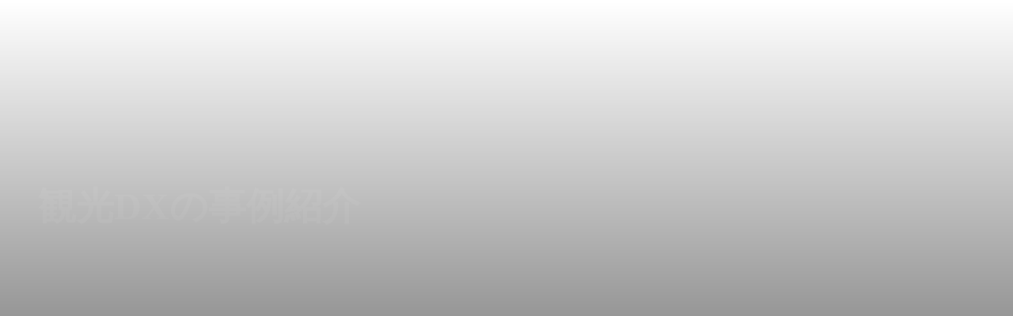

--- FILE ---
content_type: text/html;charset=utf-8
request_url: https://studio.pokke.in/case/case_booklet
body_size: 40005
content:
<!DOCTYPE html>
<html lang="ja">
<head><meta charset="utf-8">
<meta name="viewport" content="width=device-width, initial-scale=1">
<title> 【施設・観光冊子 &#x2F; 街歩きマップ】魅力を紙で伝える </title>
<link rel="preconnect" href="https://fonts.gstatic.com" crossorigin>
<meta name="generator" content="Studio.Design">
<meta name="robots" content="all">
<meta property="og:site_name" content="観光DXサービス Pokke-旅先の物語を伝える-">
<meta property="og:title" content=" 【施設・観光冊子 / 街歩きマップ】魅力を紙で伝える ">
<meta property="og:image" content="https://storage.googleapis.com/studio-cms-assets/projects/G3qbk1LyaJ/s-1489x1533_v-fms_webp_266c8425-9bca-46cf-b102-4f9f7da4e7df.jpg">
<meta property="og:description" content="目を惹く表紙1枚開くとその場所のストーリーさらに開くと音声ガイドのマップと紹介が記載された観光冊子を制作いたしました。▼草津温泉観光協会様▼伊根町観光協会様 ">
<meta property="og:type" content="website">
<meta name="description" content="目を惹く表紙1枚開くとその場所のストーリーさらに開くと音声ガイドのマップと紹介が記載された観光冊子を制作いたしました。▼草津温泉観光協会様▼伊根町観光協会様 ">
<meta property="twitter:card" content="summary_large_image">
<meta property="twitter:image" content="https://storage.googleapis.com/studio-cms-assets/projects/G3qbk1LyaJ/s-1489x1533_v-fms_webp_266c8425-9bca-46cf-b102-4f9f7da4e7df.jpg">
<meta name="apple-mobile-web-app-title" content=" 【施設・観光冊子 / 街歩きマップ】魅力を紙で伝える ">
<meta name="format-detection" content="telephone=no,email=no,address=no">
<meta name="chrome" content="nointentdetection">
<meta name="google-site-verification" content="wkgfqvgvutQxqEitJmevdUcF51IMDVFfL76Ols6eWnc">
<meta property="og:url" content="/case/case_booklet">
<link rel="icon" type="image/png" href="https://storage.googleapis.com/production-os-assets/assets/990ed514-2062-47e6-a1d8-ddedaf450118" data-hid="2c9d455">
<link rel="apple-touch-icon" type="image/png" href="https://storage.googleapis.com/production-os-assets/assets/990ed514-2062-47e6-a1d8-ddedaf450118" data-hid="74ef90c"><link rel="modulepreload" as="script" crossorigin href="/_nuxt/entry.98227f41.js"><link rel="preload" as="style" href="/_nuxt/entry.be326413.css"><link rel="prefetch" as="image" type="image/svg+xml" href="/_nuxt/close_circle.c7480f3c.svg"><link rel="prefetch" as="image" type="image/svg+xml" href="/_nuxt/round_check.0ebac23f.svg"><link rel="prefetch" as="script" crossorigin href="/_nuxt/LottieRenderer.ac4e2a82.js"><link rel="prefetch" as="script" crossorigin href="/_nuxt/error-404.115a548b.js"><link rel="prefetch" as="script" crossorigin href="/_nuxt/error-500.4f91b1bb.js"><link rel="stylesheet" href="/_nuxt/entry.be326413.css"><style>.page-enter-active{transition:.6s cubic-bezier(.4,.4,0,1)}.page-leave-active{transition:.3s cubic-bezier(.4,.4,0,1)}.page-enter-from,.page-leave-to{opacity:0}</style><style>:root{--rebranding-loading-bg:#e5e5e5;--rebranding-loading-bar:#222}</style><style>.app[data-v-d12de11f]{align-items:center;flex-direction:column;height:100%;justify-content:center;width:100%}.title[data-v-d12de11f]{font-size:34px;font-weight:300;letter-spacing:2.45px;line-height:30px;margin:30px}</style><style>/*! * Font Awesome Free 6.4.2 by @fontawesome - https://fontawesome.com * License - https://fontawesome.com/license/free (Icons: CC BY 4.0, Fonts: SIL OFL 1.1, Code: MIT License) * Copyright 2023 Fonticons, Inc. */.fa-brands,.fa-solid{-moz-osx-font-smoothing:grayscale;-webkit-font-smoothing:antialiased;--fa-display:inline-flex;align-items:center;display:var(--fa-display,inline-block);font-style:normal;font-variant:normal;justify-content:center;line-height:1;text-rendering:auto}.fa-solid{font-family:Font Awesome\ 6 Free;font-weight:900}.fa-brands{font-family:Font Awesome\ 6 Brands;font-weight:400}:host,:root{--fa-style-family-classic:"Font Awesome 6 Free";--fa-font-solid:normal 900 1em/1 "Font Awesome 6 Free";--fa-style-family-brands:"Font Awesome 6 Brands";--fa-font-brands:normal 400 1em/1 "Font Awesome 6 Brands"}@font-face{font-display:block;font-family:Font Awesome\ 6 Free;font-style:normal;font-weight:900;src:url(https://storage.googleapis.com/production-os-assets/assets/fontawesome/1629704621943/6.4.2/webfonts/fa-solid-900.woff2) format("woff2"),url(https://storage.googleapis.com/production-os-assets/assets/fontawesome/1629704621943/6.4.2/webfonts/fa-solid-900.ttf) format("truetype")}@font-face{font-display:block;font-family:Font Awesome\ 6 Brands;font-style:normal;font-weight:400;src:url(https://storage.googleapis.com/production-os-assets/assets/fontawesome/1629704621943/6.4.2/webfonts/fa-brands-400.woff2) format("woff2"),url(https://storage.googleapis.com/production-os-assets/assets/fontawesome/1629704621943/6.4.2/webfonts/fa-brands-400.ttf) format("truetype")}</style><style>.spinner[data-v-36413753]{animation:loading-spin-36413753 1s linear infinite;height:16px;pointer-events:none;width:16px}.spinner[data-v-36413753]:before{border-bottom:2px solid transparent;border-right:2px solid transparent;border-color:transparent currentcolor currentcolor transparent;border-style:solid;border-width:2px;opacity:.2}.spinner[data-v-36413753]:after,.spinner[data-v-36413753]:before{border-radius:50%;box-sizing:border-box;content:"";height:100%;position:absolute;width:100%}.spinner[data-v-36413753]:after{border-left:2px solid transparent;border-top:2px solid transparent;border-color:currentcolor transparent transparent currentcolor;border-style:solid;border-width:2px;opacity:1}@keyframes loading-spin-36413753{0%{transform:rotate(0deg)}to{transform:rotate(1turn)}}</style><style>.design-canvas__modal{height:100%;pointer-events:none;position:fixed;transition:none;width:100%;z-index:2}.design-canvas__modal:focus{outline:none}.design-canvas__modal.v-enter-active .studio-canvas,.design-canvas__modal.v-leave-active,.design-canvas__modal.v-leave-active .studio-canvas{transition:.4s cubic-bezier(.4,.4,0,1)}.design-canvas__modal.v-enter-active .studio-canvas *,.design-canvas__modal.v-leave-active .studio-canvas *{transition:none!important}.design-canvas__modal.isNone{transition:none}.design-canvas__modal .design-canvas__modal__base{height:100%;left:0;pointer-events:auto;position:fixed;top:0;transition:.4s cubic-bezier(.4,.4,0,1);width:100%;z-index:-1}.design-canvas__modal .studio-canvas{height:100%;pointer-events:none}.design-canvas__modal .studio-canvas>*{background:none!important;pointer-events:none}</style><style>.LoadMoreAnnouncer[data-v-4f7a7294]{height:1px;margin:-1px;overflow:hidden;padding:0;position:absolute;width:1px;clip:rect(0,0,0,0);border-width:0;white-space:nowrap}</style><style>.TitleAnnouncer[data-v-692a2727]{height:1px;margin:-1px;overflow:hidden;padding:0;position:absolute;width:1px;clip:rect(0,0,0,0);border-width:0;white-space:nowrap}</style><style>.publish-studio-style[data-v-4493fe55]{transition:.4s cubic-bezier(.4,.4,0,1)}</style><style>.product-font-style[data-v-51f515bd]{transition:.4s cubic-bezier(.4,.4,0,1)}</style><style>@font-face{font-family:grandam;font-style:normal;font-weight:400;src:url(https://storage.googleapis.com/studio-front/fonts/grandam.ttf) format("truetype")}@font-face{font-family:Material Icons;font-style:normal;font-weight:400;src:url(https://storage.googleapis.com/production-os-assets/assets/material-icons/1629704621943/MaterialIcons-Regular.eot);src:local("Material Icons"),local("MaterialIcons-Regular"),url(https://storage.googleapis.com/production-os-assets/assets/material-icons/1629704621943/MaterialIcons-Regular.woff2) format("woff2"),url(https://storage.googleapis.com/production-os-assets/assets/material-icons/1629704621943/MaterialIcons-Regular.woff) format("woff"),url(https://storage.googleapis.com/production-os-assets/assets/material-icons/1629704621943/MaterialIcons-Regular.ttf) format("truetype")}.StudioCanvas{display:flex;height:auto;min-height:100dvh}.StudioCanvas>.sd{min-height:100dvh;overflow:clip}a,abbr,address,article,aside,audio,b,blockquote,body,button,canvas,caption,cite,code,dd,del,details,dfn,div,dl,dt,em,fieldset,figcaption,figure,footer,form,h1,h2,h3,h4,h5,h6,header,hgroup,html,i,iframe,img,input,ins,kbd,label,legend,li,main,mark,menu,nav,object,ol,p,pre,q,samp,section,select,small,span,strong,sub,summary,sup,table,tbody,td,textarea,tfoot,th,thead,time,tr,ul,var,video{border:0;font-family:sans-serif;line-height:1;list-style:none;margin:0;padding:0;text-decoration:none;-webkit-font-smoothing:antialiased;-webkit-backface-visibility:hidden;box-sizing:border-box;color:#333;transition:.3s cubic-bezier(.4,.4,0,1);word-spacing:1px}a:focus:not(:focus-visible),button:focus:not(:focus-visible),summary:focus:not(:focus-visible){outline:none}nav ul{list-style:none}blockquote,q{quotes:none}blockquote:after,blockquote:before,q:after,q:before{content:none}a,button{background:transparent;font-size:100%;margin:0;padding:0;vertical-align:baseline}ins{text-decoration:none}ins,mark{background-color:#ff9;color:#000}mark{font-style:italic;font-weight:700}del{text-decoration:line-through}abbr[title],dfn[title]{border-bottom:1px dotted;cursor:help}table{border-collapse:collapse;border-spacing:0}hr{border:0;border-top:1px solid #ccc;display:block;height:1px;margin:1em 0;padding:0}input,select{vertical-align:middle}textarea{resize:none}.clearfix:after{clear:both;content:"";display:block}[slot=after] button{overflow-anchor:none}</style><style>.sd{flex-wrap:nowrap;max-width:100%;pointer-events:all;z-index:0;-webkit-overflow-scrolling:touch;align-content:center;align-items:center;display:flex;flex:none;flex-direction:column;position:relative}.sd::-webkit-scrollbar{display:none}.sd,.sd.richText *{transition-property:all,--g-angle,--g-color-0,--g-position-0,--g-color-1,--g-position-1,--g-color-2,--g-position-2,--g-color-3,--g-position-3,--g-color-4,--g-position-4,--g-color-5,--g-position-5,--g-color-6,--g-position-6,--g-color-7,--g-position-7,--g-color-8,--g-position-8,--g-color-9,--g-position-9,--g-color-10,--g-position-10,--g-color-11,--g-position-11}input.sd,textarea.sd{align-content:normal}.sd[tabindex]:focus{outline:none}.sd[tabindex]:focus-visible{outline:1px solid;outline-color:Highlight;outline-color:-webkit-focus-ring-color}input[type=email],input[type=tel],input[type=text],select,textarea{-webkit-appearance:none}select{cursor:pointer}.frame{display:block;overflow:hidden}.frame>iframe{height:100%;width:100%}.frame .formrun-embed>iframe:not(:first-child){display:none!important}.image{position:relative}.image:before{background-position:50%;background-size:cover;border-radius:inherit;content:"";height:100%;left:0;pointer-events:none;position:absolute;top:0;transition:inherit;width:100%;z-index:-2}.sd.file{cursor:pointer;flex-direction:row;outline:2px solid transparent;outline-offset:-1px;overflow-wrap:anywhere;word-break:break-word}.sd.file:focus-within{outline-color:Highlight;outline-color:-webkit-focus-ring-color}.file>input[type=file]{opacity:0;pointer-events:none;position:absolute}.sd.text,.sd:where(.icon){align-content:center;align-items:center;display:flex;flex-direction:row;justify-content:center;overflow:visible;overflow-wrap:anywhere;word-break:break-word}.sd:where(.icon.fa){display:inline-flex}.material-icons{align-items:center;display:inline-flex;font-family:Material Icons;font-size:24px;font-style:normal;font-weight:400;justify-content:center;letter-spacing:normal;line-height:1;text-transform:none;white-space:nowrap;word-wrap:normal;direction:ltr;text-rendering:optimizeLegibility;-webkit-font-smoothing:antialiased}.sd:where(.icon.material-symbols){align-items:center;display:flex;font-style:normal;font-variation-settings:"FILL" var(--symbol-fill,0),"wght" var(--symbol-weight,400);justify-content:center;min-height:1em;min-width:1em}.sd.material-symbols-outlined{font-family:Material Symbols Outlined}.sd.material-symbols-rounded{font-family:Material Symbols Rounded}.sd.material-symbols-sharp{font-family:Material Symbols Sharp}.sd.material-symbols-weight-100{--symbol-weight:100}.sd.material-symbols-weight-200{--symbol-weight:200}.sd.material-symbols-weight-300{--symbol-weight:300}.sd.material-symbols-weight-400{--symbol-weight:400}.sd.material-symbols-weight-500{--symbol-weight:500}.sd.material-symbols-weight-600{--symbol-weight:600}.sd.material-symbols-weight-700{--symbol-weight:700}.sd.material-symbols-fill{--symbol-fill:1}a,a.icon,a.text{-webkit-tap-highlight-color:rgba(0,0,0,.15)}.fixed{z-index:2}.sticky{z-index:1}.button{transition:.4s cubic-bezier(.4,.4,0,1)}.button,.link{cursor:pointer}.submitLoading{opacity:.5!important;pointer-events:none!important}.richText{display:block;word-break:break-word}.richText [data-thread],.richText a,.richText blockquote,.richText em,.richText h1,.richText h2,.richText h3,.richText h4,.richText li,.richText ol,.richText p,.richText p>code,.richText pre,.richText pre>code,.richText s,.richText strong,.richText table tbody,.richText table tbody tr,.richText table tbody tr>td,.richText table tbody tr>th,.richText u,.richText ul{backface-visibility:visible;color:inherit;font-family:inherit;font-size:inherit;font-style:inherit;font-weight:inherit;letter-spacing:inherit;line-height:inherit;text-align:inherit}.richText p{display:block;margin:10px 0}.richText>p{min-height:1em}.richText img,.richText video{height:auto;max-width:100%;vertical-align:bottom}.richText h1{display:block;font-size:3em;font-weight:700;margin:20px 0}.richText h2{font-size:2em}.richText h2,.richText h3{display:block;font-weight:700;margin:10px 0}.richText h3{font-size:1em}.richText h4,.richText h5{font-weight:600}.richText h4,.richText h5,.richText h6{display:block;font-size:1em;margin:10px 0}.richText h6{font-weight:500}.richText [data-type=table]{overflow-x:auto}.richText [data-type=table] p{white-space:pre-line;word-break:break-all}.richText table{border:1px solid #f2f2f2;border-collapse:collapse;border-spacing:unset;color:#1a1a1a;font-size:14px;line-height:1.4;margin:10px 0;table-layout:auto}.richText table tr th{background:hsla(0,0%,96%,.5)}.richText table tr td,.richText table tr th{border:1px solid #f2f2f2;max-width:240px;min-width:100px;padding:12px}.richText table tr td p,.richText table tr th p{margin:0}.richText blockquote{border-left:3px solid rgba(0,0,0,.15);font-style:italic;margin:10px 0;padding:10px 15px}.richText [data-type=embed_code]{margin:20px 0;position:relative}.richText [data-type=embed_code]>.height-adjuster>.wrapper{position:relative}.richText [data-type=embed_code]>.height-adjuster>.wrapper[style*=padding-top] iframe{height:100%;left:0;position:absolute;top:0;width:100%}.richText [data-type=embed_code][data-embed-sandbox=true]{display:block;overflow:hidden}.richText [data-type=embed_code][data-embed-code-type=instagram]>.height-adjuster>.wrapper[style*=padding-top]{padding-top:100%}.richText [data-type=embed_code][data-embed-code-type=instagram]>.height-adjuster>.wrapper[style*=padding-top] blockquote{height:100%;left:0;overflow:hidden;position:absolute;top:0;width:100%}.richText [data-type=embed_code][data-embed-code-type=codepen]>.height-adjuster>.wrapper{padding-top:50%}.richText [data-type=embed_code][data-embed-code-type=codepen]>.height-adjuster>.wrapper iframe{height:100%;left:0;position:absolute;top:0;width:100%}.richText [data-type=embed_code][data-embed-code-type=slideshare]>.height-adjuster>.wrapper{padding-top:56.25%}.richText [data-type=embed_code][data-embed-code-type=slideshare]>.height-adjuster>.wrapper iframe{height:100%;left:0;position:absolute;top:0;width:100%}.richText [data-type=embed_code][data-embed-code-type=speakerdeck]>.height-adjuster>.wrapper{padding-top:56.25%}.richText [data-type=embed_code][data-embed-code-type=speakerdeck]>.height-adjuster>.wrapper iframe{height:100%;left:0;position:absolute;top:0;width:100%}.richText [data-type=embed_code][data-embed-code-type=snapwidget]>.height-adjuster>.wrapper{padding-top:30%}.richText [data-type=embed_code][data-embed-code-type=snapwidget]>.height-adjuster>.wrapper iframe{height:100%;left:0;position:absolute;top:0;width:100%}.richText [data-type=embed_code][data-embed-code-type=firework]>.height-adjuster>.wrapper fw-embed-feed{-webkit-user-select:none;-moz-user-select:none;user-select:none}.richText [data-type=embed_code_empty]{display:none}.richText ul{margin:0 0 0 20px}.richText ul li{list-style:disc;margin:10px 0}.richText ul li p{margin:0}.richText ol{margin:0 0 0 20px}.richText ol li{list-style:decimal;margin:10px 0}.richText ol li p{margin:0}.richText hr{border-top:1px solid #ccc;margin:10px 0}.richText p>code{background:#eee;border:1px solid rgba(0,0,0,.1);border-radius:6px;display:inline;margin:2px;padding:0 5px}.richText pre{background:#eee;border-radius:6px;font-family:Menlo,Monaco,Courier New,monospace;margin:20px 0;padding:25px 35px;white-space:pre-wrap}.richText pre code{border:none;padding:0}.richText strong{color:inherit;display:inline;font-family:inherit;font-weight:900}.richText em{font-style:italic}.richText a,.richText u{text-decoration:underline}.richText a{color:#007cff;display:inline}.richText s{text-decoration:line-through}.richText [data-type=table_of_contents]{background-color:#f5f5f5;border-radius:2px;color:#616161;font-size:16px;list-style:none;margin:0;padding:24px 24px 8px;text-decoration:underline}.richText [data-type=table_of_contents] .toc_list{margin:0}.richText [data-type=table_of_contents] .toc_item{color:currentColor;font-size:inherit!important;font-weight:inherit;list-style:none}.richText [data-type=table_of_contents] .toc_item>a{border:none;color:currentColor;font-size:inherit!important;font-weight:inherit;text-decoration:none}.richText [data-type=table_of_contents] .toc_item>a:hover{opacity:.7}.richText [data-type=table_of_contents] .toc_item--1{margin:0 0 16px}.richText [data-type=table_of_contents] .toc_item--2{margin:0 0 16px;padding-left:2rem}.richText [data-type=table_of_contents] .toc_item--3{margin:0 0 16px;padding-left:4rem}.sd.section{align-content:center!important;align-items:center!important;flex-direction:column!important;flex-wrap:nowrap!important;height:auto!important;max-width:100%!important;padding:0!important;width:100%!important}.sd.section-inner{position:static!important}@property --g-angle{syntax:"<angle>";inherits:false;initial-value:180deg}@property --g-color-0{syntax:"<color>";inherits:false;initial-value:transparent}@property --g-position-0{syntax:"<percentage>";inherits:false;initial-value:.01%}@property --g-color-1{syntax:"<color>";inherits:false;initial-value:transparent}@property --g-position-1{syntax:"<percentage>";inherits:false;initial-value:100%}@property --g-color-2{syntax:"<color>";inherits:false;initial-value:transparent}@property --g-position-2{syntax:"<percentage>";inherits:false;initial-value:100%}@property --g-color-3{syntax:"<color>";inherits:false;initial-value:transparent}@property --g-position-3{syntax:"<percentage>";inherits:false;initial-value:100%}@property --g-color-4{syntax:"<color>";inherits:false;initial-value:transparent}@property --g-position-4{syntax:"<percentage>";inherits:false;initial-value:100%}@property --g-color-5{syntax:"<color>";inherits:false;initial-value:transparent}@property --g-position-5{syntax:"<percentage>";inherits:false;initial-value:100%}@property --g-color-6{syntax:"<color>";inherits:false;initial-value:transparent}@property --g-position-6{syntax:"<percentage>";inherits:false;initial-value:100%}@property --g-color-7{syntax:"<color>";inherits:false;initial-value:transparent}@property --g-position-7{syntax:"<percentage>";inherits:false;initial-value:100%}@property --g-color-8{syntax:"<color>";inherits:false;initial-value:transparent}@property --g-position-8{syntax:"<percentage>";inherits:false;initial-value:100%}@property --g-color-9{syntax:"<color>";inherits:false;initial-value:transparent}@property --g-position-9{syntax:"<percentage>";inherits:false;initial-value:100%}@property --g-color-10{syntax:"<color>";inherits:false;initial-value:transparent}@property --g-position-10{syntax:"<percentage>";inherits:false;initial-value:100%}@property --g-color-11{syntax:"<color>";inherits:false;initial-value:transparent}@property --g-position-11{syntax:"<percentage>";inherits:false;initial-value:100%}</style><style>.snackbar[data-v-3129703d]{align-items:center;background:#fff;border:1px solid #ededed;border-radius:6px;box-shadow:0 16px 48px -8px rgba(0,0,0,.08),0 10px 25px -5px rgba(0,0,0,.11);display:flex;flex-direction:row;gap:8px;justify-content:space-between;left:50%;max-width:90vw;padding:16px 20px;position:fixed;top:32px;transform:translateX(-50%);-webkit-user-select:none;-moz-user-select:none;user-select:none;width:480px;z-index:9999}.snackbar.v-enter-active[data-v-3129703d],.snackbar.v-leave-active[data-v-3129703d]{transition:.4s cubic-bezier(.4,.4,0,1)}.snackbar.v-enter-from[data-v-3129703d],.snackbar.v-leave-to[data-v-3129703d]{opacity:0;transform:translate(-50%,-10px)}.snackbar .convey[data-v-3129703d]{align-items:center;display:flex;flex-direction:row;gap:8px;padding:0}.snackbar .convey .icon[data-v-3129703d]{background-position:50%;background-repeat:no-repeat;flex-shrink:0;height:24px;width:24px}.snackbar .convey .message[data-v-3129703d]{font-size:14px;font-style:normal;font-weight:400;line-height:20px;white-space:pre-line}.snackbar .convey.error .icon[data-v-3129703d]{background-image:url(/_nuxt/close_circle.c7480f3c.svg)}.snackbar .convey.error .message[data-v-3129703d]{color:#f84f65}.snackbar .convey.success .icon[data-v-3129703d]{background-image:url(/_nuxt/round_check.0ebac23f.svg)}.snackbar .convey.success .message[data-v-3129703d]{color:#111}.snackbar .button[data-v-3129703d]{align-items:center;border-radius:40px;color:#4b9cfb;display:flex;flex-shrink:0;font-family:Inter;font-size:12px;font-style:normal;font-weight:700;justify-content:center;line-height:16px;padding:4px 8px}.snackbar .button[data-v-3129703d]:hover{background:#f5f5f5}</style><style>a[data-v-160f89c6]{align-items:center;border-radius:4px;bottom:20px;height:20px;justify-content:center;left:20px;perspective:300px;position:fixed;transition:0s linear;width:84px;z-index:2000}@media (hover:hover){a[data-v-160f89c6]{transition:.4s cubic-bezier(.4,.4,0,1);will-change:width,height}a[data-v-160f89c6]:hover{height:32px;width:200px}}[data-v-160f89c6] .custom-fill path{fill:var(--234b47e2)}.fade-enter-active[data-v-160f89c6],.fade-leave-active[data-v-160f89c6]{position:absolute;transform:translateZ(0);transition:opacity .3s cubic-bezier(.4,.4,0,1);will-change:opacity,transform}.fade-enter-from[data-v-160f89c6],.fade-leave-to[data-v-160f89c6]{opacity:0}</style></head>
<body ><div id="__nuxt"><div><span></span><!----><!----></div></div><script type="application/json" id="__NUXT_DATA__" data-ssr="true">[["Reactive",1],{"data":2,"state":87,"_errors":88,"serverRendered":90,"path":91,"pinia":92},{"dynamicDatacase/case_booklet":3},{"cover":4,"mPJnqnJj":5,"eq_9Db7B":24,"body":67,"title":68,"slug":69,"_meta":70,"_filter":81,"id":86},"https://storage.googleapis.com/studio-cms-assets/projects/G3qbk1LyaJ/s-1489x1533_v-fms_webp_266c8425-9bca-46cf-b102-4f9f7da4e7df.jpg",[6],{"title":7,"slug":8,"_meta":9,"_filter":22,"id":23},"販促チラシ・ポスター","flyerposter",{"project":10,"publishedAt":12,"createdAt":13,"order":14,"publishType":15,"schema":16,"uid":20,"updatedAt":21},{"id":11},"ebf0feaaabcd4bf196b7",["Date","2022-08-02T09:20:11.000Z"],["Date","2022-08-02T09:19:04.000Z"],-8,"change",{"id":17,"key":18,"postType":19},"i3vVwKMfAuHrGXhOCDi5","TSvmniKB","category","NnandQJ6",["Date","2022-08-02T09:20:42.000Z"],[],"6jrfQIACSvuGDeQADzpy",[25,41,54],{"title":26,"slug":27,"_meta":28,"_filter":39,"id":40},"周遊の促進","zyk48sv7",{"project":29,"publishedAt":30,"createdAt":31,"order":32,"publishType":33,"schema":34,"uid":37,"updatedAt":38},{"id":11},["Date","2022-07-27T02:59:50.000Z"],["Date","2022-07-27T02:59:44.000Z"],-3,"draft",{"id":35,"key":36,"postType":19},"VAumMzf5ZnQGpRFNL7PC","Nbu_dDXG","i6EhItTv",["Date","2022-07-27T02:59:44.000Z"],[],"VKtewHg5p3Gfpg1ICXis",{"title":42,"slug":43,"_meta":44,"_filter":52,"id":53},"来場者や観光客の体験価値の向上","MoZCV19a",{"project":45,"publishedAt":46,"createdAt":47,"order":48,"publishType":33,"schema":49,"uid":50,"updatedAt":51},{"id":11},["Date","2022-07-27T02:59:52.000Z"],["Date","2022-07-27T02:59:36.000Z"],-2,{"id":35,"key":36,"postType":19},"imcsnrVl",["Date","2022-07-27T02:59:36.000Z"],[],"ML1O9cBwulHjIma9UWOy",{"title":55,"slug":56,"_meta":57,"_filter":65,"id":66},"認知度の獲得","ARHitqxs",{"project":58,"publishedAt":59,"createdAt":60,"order":61,"publishType":33,"schema":62,"uid":63,"updatedAt":64},{"id":11},["Date","2022-07-27T03:02:39.000Z"],["Date","2022-07-27T03:02:36.000Z"],-4,{"id":35,"key":36,"postType":19},"cog9P58Y",["Date","2022-07-27T03:02:36.000Z"],[],"CcmRtEEEXKJhAdpkDQzO","\u003Cp data-uid=\"Y5bp80yI\" data-time=\"1681181485807\">目を惹く表紙\u003Cbr>1枚開くとその場所のストーリー\u003Cbr>さらに開くと音声ガイドのマップと紹介が記載された観光冊子を制作いたしました。\u003C/p>\u003Cfigure data-uid=\"qRBU3BoU\" data-time=\"1681181486587\" data-thread=\"\" style=\"text-align: center\">\u003Cimg src=\"https://storage.googleapis.com/studio-cms-assets/projects/G3qbk1LyaJ/s-482x345_webp_0b15ad74-6f84-4160-a11f-5de86fe2b154.png\" alt=\"\" width=\"434\">\u003Cfigcaption>\u003C/figcaption>\u003C/figure>\u003Cfigure data-uid=\"LzrjVwre\" data-time=\"1681181486587\" data-thread=\"\" style=\"text-align: \">\u003Cimg src=\"https://storage.googleapis.com/studio-cms-assets/projects/G3qbk1LyaJ/s-891x453_v-fs_webp_a57a0323-ecd6-43f3-b3e7-79b5c4dd7ce2.png\" alt=\"\" width=\"\" height=\"\">\u003Cfigcaption>\u003C/figcaption>\u003C/figure>\u003Cp data-uid=\"kTAh7xBE\" data-time=\"1681181486587\">\u003C/p>\u003Cp data-uid=\"f1TryAUi\" data-time=\"1681181080552\">\u003Cstrong>▼草津温泉観光協会様\u003C/strong>\u003C/p>\u003Cfigure data-uid=\"F1B_dLUY\" data-time=\"1681181080549\" style=\"text-align: \">\u003Cimg src=\"https://storage.googleapis.com/studio-cms-assets/projects/G3qbk1LyaJ/s-1500x538_v-fms_webp_dff0828e-bbb5-487d-9ec5-4dd60405305c.jpg\" alt=\"\" width=\"\" height=\"\">\u003Cfigcaption>\u003C/figcaption>\u003C/figure>\u003Cfigure data-uid=\"Cm7jNB6D\" data-time=\"1681181080549\" style=\"text-align: \">\u003Cimg src=\"https://storage.googleapis.com/studio-cms-assets/projects/G3qbk1LyaJ/s-1500x538_v-fms_webp_5cb30c2a-26b8-4f96-a5f0-ed6256bb543b.jpg\" alt=\"\" width=\"\" height=\"\">\u003Cfigcaption>\u003C/figcaption>\u003C/figure>\u003Cp data-uid=\"PuiAvAQP\" data-time=\"1681181080549\">\u003C/p>\u003Cp data-uid=\"Yhl5MbXx\" data-time=\"1681180936105\">\u003C/p>\u003Cp data-uid=\"ZN4qpmQN\" data-time=\"1681181004301\">\u003Cstrong>▼伊根町観光協会様\u003C/strong>\u003C/p>\u003Cfigure data-uid=\"bP5OpwDq\" data-time=\"1681180978869\" data-thread=\"\" style=\"text-align: \">\u003Cimg src=\"https://storage.googleapis.com/studio-cms-assets/projects/G3qbk1LyaJ/s-1500x538_v-fms_webp_5ccb30a6-2061-4cda-96f5-9c9bb21d7824.jpg\" alt=\"\" width=\"\" height=\"\">\u003Cfigcaption>\u003C/figcaption>\u003C/figure>\u003Cfigure data-uid=\"l0OAP2Kx\" data-time=\"1681180984736\" data-thread=\"\" style=\"text-align: \">\u003Cimg src=\"https://storage.googleapis.com/studio-cms-assets/projects/G3qbk1LyaJ/s-1500x538_v-fms_webp_15e13e1c-0bdc-4dc9-ac32-edee5401ad0d.jpg\" alt=\"\" width=\"\" height=\"\">\u003Cfigcaption>\u003C/figcaption>\u003C/figure>\u003Cp data-uid=\"HqDzraaU\" data-time=\"1681181486588\">\u003C/p>","【施設・観光冊子 / 街歩きマップ】魅力を紙で伝える","case_booklet",{"project":71,"publishedAt":72,"createdAt":73,"order":74,"publishType":15,"schema":75,"uid":79,"updatedAt":80},{"id":11},["Date","2023-04-11T02:52:11.000Z"],["Date","2023-04-11T02:40:42.000Z"],-1,{"id":76,"key":77,"postType":78},"DyOnJFC88Uk8hrR17rPT","ZUZOfn0h","post","qhuP13aX",["Date","2023-04-27T05:21:26.000Z"],[82,83,84,85],"mPJnqnJj:NnandQJ6","eq_9Db7B:i6EhItTv","eq_9Db7B:imcsnrVl","eq_9Db7B:cog9P58Y","YoxFykJwLdraxmAF0ged",{},{"dynamicDatacase/case_booklet":89},null,true,"/case/case_booklet",{"cmsContentStore":93,"indexStore":97,"projectStore":100,"productStore":122,"pageHeadStore":406},{"listContentsMap":94,"contentMap":95},["Map"],["Map",96,3],"ZUZOfn0h/case_booklet",{"routeType":98,"host":99},"publish","studio.pokke.in",{"project":101},{"id":102,"name":103,"type":104,"customDomain":105,"iconImage":105,"coverImage":106,"displayBadge":107,"integrations":108,"snapshot_path":120,"snapshot_id":121,"recaptchaSiteKey":-1},"G3qbk1LyaJ","Pokke法人サイト","web","","https://storage.googleapis.com/production-os-assets/assets/05a6eeb0-4b3b-42af-93bf-9a9eb282516e",false,[109,111,114,117],{"integration_name":110,"code":105},"google-analytics",{"integration_name":112,"code":113},"google-tag-manager","GTM-M5K4VPFZ",{"integration_name":115,"code":116},"search-console","wkgfqvgvutQxqEitJmevdUcF51IMDVFfL76Ols6eWnc",{"integration_name":118,"code":119},"typesquare","unused","https://storage.googleapis.com/studio-publish/projects/G3qbk1LyaJ/5a7mE3eZOR/","5a7mE3eZOR",{"product":123,"isLoaded":90,"selectedModalIds":403,"redirectPage":89,"isInitializedRSS":107,"pageViewMap":404,"symbolViewMap":405},{"breakPoints":124,"colors":137,"fonts":138,"head":204,"info":211,"pages":218,"resources":347,"symbols":350,"style":365,"styleVars":367,"enablePassword":107,"classes":399,"publishedUid":402},[125,128,131,134],{"maxWidth":126,"name":127},540,"mobile",{"maxWidth":129,"name":130},840,"tablet",{"maxWidth":132,"name":133},1140,"small",{"maxWidth":135,"name":136},320,"mini",[],[139,165,169,171,177,179,183,185,189,195,200],{"family":140,"subsets":141,"variants":145,"vendor":164},"Barlow Condensed",[142,143,144],"latin","latin-ext","vietnamese",[146,147,148,149,150,151,152,153,154,155,156,157,158,159,160,161,162,163],"100","100italic","200","200italic","300","300italic","regular","italic","500","500italic","600","600italic","700","700italic","800","800italic","900","900italic","google",{"family":166,"subsets":167,"variants":168,"vendor":164},"Lato",[142,143],[146,147,150,151,152,153,158,159,162,163],{"family":170,"vendor":118},"ヒラギノ角ゴ W3 JIS2004",{"family":172,"subsets":173,"variants":176,"vendor":164},"Montserrat",[174,175,142,143,144],"cyrillic","cyrillic-ext",[146,147,148,149,150,151,152,153,154,155,156,157,158,159,160,161,162,163],{"family":178,"vendor":118},"ヒラギノ角ゴ W6 JIS2004",{"family":180,"subsets":181,"variants":182,"vendor":164},"Lobster Two",[142],[152,153,158,159],{"family":184,"vendor":118},"こぶりなゴシック W6 JIS2004",{"family":186,"subsets":187,"variants":188,"vendor":164},"Courier Prime",[142,143],[152,153,158,159],{"family":190,"subsets":191,"variants":194,"vendor":164},"Roboto",[174,175,192,193,142,143,144],"greek","greek-ext",[146,147,150,151,152,153,154,155,158,159,162,163],{"family":196,"subsets":197,"variants":199,"vendor":164},"Zen Kaku Gothic Antique",[174,198,142,143],"japanese",[150,152,154,158,162],{"family":201,"subsets":202,"variants":203,"vendor":164},"Noto Sans JP",[174,198,142,143,144],[146,148,150,152,154,156,158,160,162],{"favicon":205,"lang":206,"meta":207,"title":210},"https://storage.googleapis.com/production-os-assets/assets/990ed514-2062-47e6-a1d8-ddedaf450118","ja",{"description":208,"og:image":209},"Pokkeは、音声ガイドやトラベルガイド、地域周遊のスタンプラリーや謎解きなど提供する観光DXサービス群です。","https://storage.googleapis.com/production-os-assets/assets/e6b8d624-e495-4ab4-a0f5-d016f98c4d4d","観光DXサービス Pokke-旅先の物語を伝える-",{"baseWidth":212,"created_at":213,"screen":214,"type":104,"updated_at":216,"version":217},1280,1518591100346,{"baseWidth":212,"height":215,"isAutoHeight":107,"width":212,"workingState":107},600,1518792996878,"4.1.3",[219,230,247,255,263,270,279,287,295,302,307,311,323,332,339],{"head":220,"id":224,"type":225,"uuid":226,"symbolIds":227},{"favicon":221,"meta":222,"title":210},"https://storage.googleapis.com/production-os-assets/assets/b67db99b-9a1e-4e36-8dfc-e248dcfb60ef",{"description":208,"og:image":223},"https://storage.googleapis.com/production-os-assets/assets/19b9b7c1-4f13-4047-ad04-24df650e9a1a","/","page","488e9de1-b6fc-4e75-88e3-7c31cbeba2cd",[228,229],"ac90070c-84e9-4c81-858e-a8acbfeb22da","1aa84917-fdef-4cef-9b5a-560b40b2b186",{"head":231,"id":236,"type":225,"uuid":237,"symbolIds":238},{"meta":232,"title":235},{"description":233,"robots":234},"多言語音声ガイド配信システムPokkeは地域や施設、作品の理解を深める音声ガイド配信サービスです。教科書的な固い内容ではなく、しっかりとした取材をもとに物語性を伝えることに重点を置いています。 スマホアプリやWEBブラウザ、LINE、レンタル機器などユーザーに合わせて様々なプラットフォームで提供しています。","noindex","多言語音声ガイド配信サービスPokke｜美術館・博物館・街歩き・観光施設に対応","guide","e0a13c2a-4b2c-4e88-9411-26578a3ac12e",[239,240,241,242,243,244,245,246],"0c45e3cb-ea24-4808-b03e-864b0ae0afe2","d25fc81d-2362-4fc5-8651-dae76ce03c25","56a2a634-b5f8-4a6a-ac0d-688a6e3130ea","a43cae87-d448-4e3b-be37-7c183cc3018e","52d450a6-1e27-47a9-95e9-a62b1880e5ea","65e51621-713a-4a5d-ac15-e929a92ef6d6","3ee669a5-7047-46de-a294-61e816466401","39cd3a0d-6642-4de4-95be-87d6eabcda14",{"head":248,"id":252,"type":225,"uuid":253,"symbolIds":254},{"meta":249,"title":251},{"description":250,"og:image":105},"スマホで聴ける音声ガイドプラットフォーム. Pokkeは、博物館、美術館、観光施設などでの音声ガイドを、誰でも簡単に配信できるプラットフォームサービスです。","音声ガイドプラットフォームPokke｜美術館や観光施設、自治体で続々参加中！","audioguide","73c4ec2b-0fd5-4842-aa0f-420745c44d9b",[228,229],{"head":256,"id":260,"type":225,"uuid":261,"symbolIds":262},{"meta":257,"title":259},{"description":258,"og:image":105},"Pokkeは世界150都市の観光ガイド情報をWEB/アプリ/SNSで配信中。知らなければ出会えなかった、旅先ならではの文化や食、歴史の魅力を掘り下げ、あなたの旅がさらに素敵になる情報をお届けしています。","PokkeのWebメディアやSNSへの掲載ご希望の方はこちら｜Pokke","media-contact","625378e2-8fbe-4840-8307-d71c09b10b33",[228,229],{"head":264,"id":267,"type":225,"uuid":268,"symbolIds":269},{"meta":265,"title":266},{"description":105,"og:image":105},"観光DXソリューション｜Pokke","media","06c11e29-423f-4adc-b528-4e8ad9a87157",[228,229],{"head":271,"id":274,"position":275,"type":225,"uuid":277,"symbolIds":278},{"meta":272,"title":273},{"description":105,"og:image":105},"お知らせ｜観光DXサービス Pokke-旅先の物語を伝える-","news",{"x":276,"y":276},0,"8d0450ae-af1b-42e4-bc9e-daa152155d5a",[228,229],{"head":280,"id":284,"type":225,"uuid":285,"symbolIds":286},{"meta":281,"title":283},{"description":282,"og:image":105},"観光DXや国内旅行、海外旅行などについてのお役立ち情報を配信しています。","観光に関するお役立ち資料｜観光DXサービス Pokke-旅先の物語を伝える-","report","7f459091-fec7-4474-8664-f978eb282ea6",[228,229],{"head":288,"id":292,"type":225,"uuid":293,"symbolIds":294},{"meta":289,"title":291},{"description":290,"og:image":105},"観光DXソリューションPokkeの事例を紹介しています。","観光DXの事例紹介｜観光DXサービス Pokke-旅先の物語を伝える-","case","96ed1c11-71fa-4aa8-8d22-b25264de5e54",[228,229],{"head":296,"id":299,"type":225,"uuid":300,"symbolIds":301},{"meta":297,"title":298},{"description":105,"og:image":105,"robots":234},"観光用語集｜観光DXサービス Pokke-旅先の物語を伝える-","keyword","8024e7df-9961-4c8f-8a5e-fa55fd8da1f5",[228,229],{"id":303,"isCookieModal":107,"responsive":90,"type":304,"uuid":305,"symbolIds":306},"1","modal","08f59fd5-dbfa-4e67-aaa8-284b7365b01c",[],{"id":308,"responsive":90,"type":304,"uuid":309,"symbolIds":310},"menu","b609716b-7cbb-40e3-a835-f56fb72892f5",[],{"cmsRequest":312,"head":315,"id":320,"type":225,"uuid":321,"symbolIds":322},{"contentSlug":313,"schemaKey":314},"{{$route.params.slug}}","IcN1fjAr",{"meta":316,"title":319},{"description":317,"og:image":318},"{{body}} ","{{cover}}","{{title}} ","report/:slug","c7805e69-3db0-4332-89e8-e8dc18ffbba4",[228,229],{"cmsRequest":324,"head":326,"id":329,"type":225,"uuid":330,"symbolIds":331},{"contentSlug":313,"schemaKey":325},"qaq0Qdw4",{"meta":327,"title":328},{"description":317,"robots":234}," {{title}} ","keyword/:slug","b30d09f1-b3cf-4cee-9087-d8dc04bb7eec",[228,229],{"cmsRequest":333,"head":334,"id":336,"type":225,"uuid":337,"symbolIds":338},{"contentSlug":313,"schemaKey":77},{"meta":335,"title":328},{"description":317,"og:image":318},"case/:slug","8f637bdf-a6a3-4c58-9efa-0fd3d7718052",[228,229],{"cmsRequest":340,"head":342,"id":344,"type":225,"uuid":345,"symbolIds":346},{"contentSlug":313,"schemaKey":341},"posts",{"meta":343,"title":328},{"description":317,"og:image":318},"news/:slug","d63ae6a3-18a2-4a21-92dd-fadf40101ed7",[228,229],{"rssList":348,"apiList":349,"cmsProjectId":11},[],[],[351,352,353,355,357,358,359,360,361,362,363,364],{"uuid":228},{"uuid":229},{"uuid":354},"2428b204-d167-403c-a8e1-5ba492f48088",{"uuid":356},"e5297f76-80ce-49f4-b51f-bd7922da1bd6",{"uuid":239},{"uuid":240},{"uuid":241},{"uuid":242},{"uuid":243},{"uuid":244},{"uuid":245},{"uuid":246},{"fontFamily":366},[],{"fontFamily":368},[369,372,374,377,379,382,385,388,391,393,396],{"key":370,"name":105,"value":371},"d3955838","'Barlow Condensed'",{"key":373,"name":105,"value":166},"ac812fb7",{"key":375,"name":105,"value":376},"aba346cb","'ヒラギノ角ゴ W3 JIS2004'",{"key":378,"name":105,"value":172},"16a55d9d",{"key":380,"name":105,"value":381},"dda5018f","'ヒラギノ角ゴ W6 JIS2004'",{"key":383,"name":105,"value":384},"f0a5540e","'Lobster Two'",{"key":386,"name":105,"value":387},"0e89a1de","'こぶりなゴシック W6 JIS2004'",{"key":389,"name":105,"value":390},"7fa179f5","'Courier Prime'",{"key":392,"name":105,"value":190},"348f006b",{"key":394,"name":105,"value":395},"7fb293bd","'Zen Kaku Gothic Antique'",{"key":397,"name":105,"value":398},"45bc8915","'Noto Sans JP'",{"typography":400,"motion":401},[],[],"20260116021749",[],{},["Map"],{"googleFontMap":407,"typesquareLoaded":107,"hasCustomFont":107,"materialSymbols":408},["Map"],[]]</script><script>window.__NUXT__={};window.__NUXT__.config={public:{apiBaseUrl:"https://api.studiodesignapp.com/api",cmsApiBaseUrl:"https://api.cms.studiodesignapp.com",previewBaseUrl:"https://preview.studio.site",facebookAppId:"569471266584583",firebaseApiKey:"AIzaSyBkjSUz89vvvl35U-EErvfHXLhsDakoNNg",firebaseProjectId:"studio-7e371",firebaseAuthDomain:"studio-7e371.firebaseapp.com",firebaseDatabaseURL:"https://studio-7e371.firebaseio.com",firebaseStorageBucket:"studio-7e371.appspot.com",firebaseMessagingSenderId:"373326844567",firebaseAppId:"1:389988806345:web:db757f2db74be8b3",studioDomain:".studio.site",studioPublishUrl:"https://storage.googleapis.com/studio-publish",studioPublishIndexUrl:"https://storage.googleapis.com/studio-publish-index",rssApiPath:"https://rss.studiodesignapp.com/rssConverter",embedSandboxDomain:".studioiframesandbox.com",apiProxyUrl:"https://studio-api-proxy-rajzgb4wwq-an.a.run.app",proxyApiBaseUrl:"",isDev:false,fontsApiBaseUrl:"https://fonts.studio.design",jwtCookieName:"jwt_token"},app:{baseURL:"/",buildAssetsDir:"/_nuxt/",cdnURL:""}}</script><script type="module" src="/_nuxt/entry.98227f41.js" crossorigin></script></body>
</html>

--- FILE ---
content_type: text/plain; charset=utf-8
request_url: https://analytics.studiodesignapp.com/event
body_size: -232
content:
Message published: 17814392097123086

--- FILE ---
content_type: application/javascript
request_url: https://sales-b2b.net/js/distribution/caa-iqvmzhljgupolzrf1w3s1c3duvflmhf7.js
body_size: 4779
content:

// スコープの限定
{
    let head = document.getElementsByTagName('head')
    let script = document.createElement('script')

    //ここで任意のjQueryを読み込ませる
    script.setAttribute('src', '//code.jquery.com/jquery-3.3.1.min.js')
    script.setAttribute('type', 'text/javascript')
    script.addEventListener('load', function() {

        let caajq = jQuery.noConflict(true);

        // APIKEY
        let accessToken = 'iQVMzhljgUPOlzrF1w3S1C3dUVFlMHF7';
        let apiToken    = 'kX4FAXKkA7fevgQgQfXCwrRMAUwxQLj6Csnte1pFHrrb7bwXIkk75ViXwEYx';
        let letUserAgent  = navigator.userAgent;
        let requestUrl  = '//sales-b2b.net/api/lead';
        let promise;

        let getIpAddress;      // IPアドレス取得用
        let ipAddress;         // IPアドレス
        let accessPage;        // 訪問ページ
        let accessDatetime;    // 訪問日時
        let now;               // date
        let y;                 // Year
        let m;                 // month
        let d;                 // day
        let h;                 // hour
        let mi;                // Minutes
        let s;                 // Second

        // IP取得
        promise = new Promise(function(resolve, reject){
            caajq.getJSON('//api.ipify.org?format=jsonp&callback=?',
                function(getIpAddress) {
                    ipAddress = getIpAddress.ip;
    console.log('Your public IP address is:getIpAddress.ip: ', getIpAddress.ip);
    console.log('Your public IP address is:ipAddress: ', ipAddress);
                    resolve();
                }
            );
        });

        // アクセスページ取得
        accessPage = location.href;
    console.log('location.href: ',location.href);
    console.log('accessPage: ',accessPage);

        // アクセス日時取得
    console.log('アクセス日時',getAccessDatetime());
        accessDatetime = getAccessDatetime();

        // 解析元情報送信
        promise.then(function(){
            analysisInfoSend(apiToken, accessToken, ipAddress, accessPage, accessDatetime, letUserAgent);
        });

        // アクセス日時定義
        function getAccessDatetime() {
            now = new Date();
            y = now.getFullYear();
            m = now.getMonth() + 1;
            d = now.getDate();
            h = now.getHours();
            mi = now.getMinutes();
            s = now.getSeconds();
            accessDatetime = y + '-' + m + '-' + d + ' ' + h + ':' + mi + ':' + s;

            return accessDatetime;
        }

    // TODO:前段で全情報が担保されているかチェックする

        // 解析
        function analysisInfoSend(apiToken, accessToken, ipAddress, accessPage, accessDatetime, letUserAgent) {
    console.log('analysisInfoSend');

    console.log('apiToken：'+apiToken);
    console.log('accessToken：'+accessToken);
    console.log('ipAddress：'+ipAddress);
    console.log('accessPage：'+accessPage);
    console.log('accessDatetime：'+accessDatetime);
    console.log('userAgent'+letUserAgent);

            caajq.ajax({
                url: requestUrl,
                type: 'POST',
                data:{
                    'api_token':apiToken,
                    'access_token':accessToken,
                    'ipAddress':ipAddress,
                    'accessPage':accessPage,
                    'accessDatetime':accessDatetime,
                    'userAgent':letUserAgent
                },
                headers: {
                    'X-CSRF-TOKEN': caajq('meta[name="csrf-token"]').attr('content')
                },
                dataType: 'json',
                timeout: 5000
            })
            .done(function(response, textStatus, jqXHR) {
                // success
                console.log('lead api  success');
            })
            .fail(function(jqXHR, textStatus, errorThrown) {
                // error
                var response = JSON.parse(jqXHR.responseText);
                if (jqXHR.status === 404) {
                    // 404
                    console.log('lead api fail 404');
                }
                if (jqXHR.status === 500) {
                    // 500
                    console.log('lead api fail 500');
                }
                if (jqXHR.status === 0) {
                    // timeout
                    console.log('lead api fail 0');
                }
            })
            // .always(function() {
            //     // always
            //     console.log('always');
            //     console.log('基本なにもしない');
            // });
        }

    })
    document.head.appendChild(script)
    // 解析後は不要なのでremove
    document.head.removeChild(script)
}


--- FILE ---
content_type: application/javascript
request_url: https://api.ipify.org/?format=jsonp&callback=jQuery33108432007785419386_1768775948481&_=1768775948482
body_size: -20
content:
jQuery33108432007785419386_1768775948481({"ip":"3.145.113.92"});